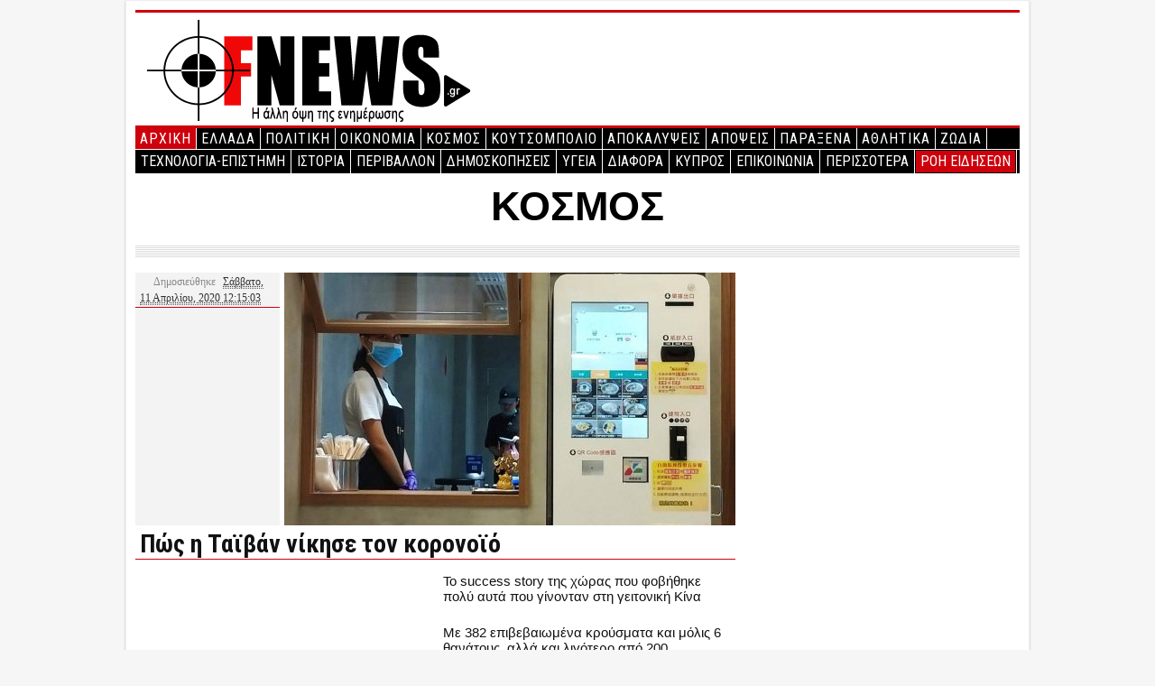

--- FILE ---
content_type: text/html; charset=UTF-8
request_url: https://www.f-news.gr/pos-i-taivan-nikise-ton-koronoio/
body_size: 21861
content:
<!DOCTYPE html PUBLIC "-//W3C//DTD XHTML 1.0 Transitional//EN" "http://www.w3.org/TR/xhtml1/DTD/xhtml1-transitional.dtd">
<html xmlns="http://www.w3.org/1999/xhtml" lang="el">
<head profile="http://gmpg.org/xfn/11">
    <title>	FNews &lt;&gt; Πώς η Ταϊβάν νίκησε τον κορονοϊό  </title>
		 <meta name="h12-site-verification" content="cf3db65b0fa2aacd32ab7c02d0dc4e5d"/>
		 <meta name="viewport" content="width=device-width" />
        <meta http-equiv="content-type" content="text/html; charset=UTF-8" />
        <meta name="google-site-verification" content="hzh-ZHDn5t7pM9qZFWYiaGwNpfJ5JkYh67A3lPFStog" />
        <link rel="stylesheet" type="text/css" href="https://www.f-news.gr/wp-content/themes/nano-blogger/style.css" />
        <link rel="stylesheet" type="text/css" href="https://www.f-news.gr/wp-content/themes/nano-blogger/tcp.css" />
                <link rel="icon" type="image/png" href="/banners/12.png" />
        <link rel="alternate" type="application/rss+xml" href="" title="FNews latest posts" />
        <link rel="alternate" type="application/rss+xml" href="" title="FNews latest comments" />
        <link rel="pingback" href="" />
        <meta name='robots' content='max-image-preview:large' />
	<style>img:is([sizes="auto" i], [sizes^="auto," i]) { contain-intrinsic-size: 3000px 1500px }</style>
	<link rel="alternate" type="application/rss+xml" title="Ροή RSS &raquo; FNews" href="https://www.f-news.gr/feed/" />
<link rel="alternate" type="application/rss+xml" title="Ροή Σχολίων &raquo; FNews" href="https://www.f-news.gr/comments/feed/" />
<script type="text/javascript">
/* <![CDATA[ */
window._wpemojiSettings = {"baseUrl":"https:\/\/s.w.org\/images\/core\/emoji\/15.0.3\/72x72\/","ext":".png","svgUrl":"https:\/\/s.w.org\/images\/core\/emoji\/15.0.3\/svg\/","svgExt":".svg","source":{"concatemoji":"https:\/\/www.f-news.gr\/wp-includes\/js\/wp-emoji-release.min.js?ver=6.7.4"}};
/*! This file is auto-generated */
!function(i,n){var o,s,e;function c(e){try{var t={supportTests:e,timestamp:(new Date).valueOf()};sessionStorage.setItem(o,JSON.stringify(t))}catch(e){}}function p(e,t,n){e.clearRect(0,0,e.canvas.width,e.canvas.height),e.fillText(t,0,0);var t=new Uint32Array(e.getImageData(0,0,e.canvas.width,e.canvas.height).data),r=(e.clearRect(0,0,e.canvas.width,e.canvas.height),e.fillText(n,0,0),new Uint32Array(e.getImageData(0,0,e.canvas.width,e.canvas.height).data));return t.every(function(e,t){return e===r[t]})}function u(e,t,n){switch(t){case"flag":return n(e,"\ud83c\udff3\ufe0f\u200d\u26a7\ufe0f","\ud83c\udff3\ufe0f\u200b\u26a7\ufe0f")?!1:!n(e,"\ud83c\uddfa\ud83c\uddf3","\ud83c\uddfa\u200b\ud83c\uddf3")&&!n(e,"\ud83c\udff4\udb40\udc67\udb40\udc62\udb40\udc65\udb40\udc6e\udb40\udc67\udb40\udc7f","\ud83c\udff4\u200b\udb40\udc67\u200b\udb40\udc62\u200b\udb40\udc65\u200b\udb40\udc6e\u200b\udb40\udc67\u200b\udb40\udc7f");case"emoji":return!n(e,"\ud83d\udc26\u200d\u2b1b","\ud83d\udc26\u200b\u2b1b")}return!1}function f(e,t,n){var r="undefined"!=typeof WorkerGlobalScope&&self instanceof WorkerGlobalScope?new OffscreenCanvas(300,150):i.createElement("canvas"),a=r.getContext("2d",{willReadFrequently:!0}),o=(a.textBaseline="top",a.font="600 32px Arial",{});return e.forEach(function(e){o[e]=t(a,e,n)}),o}function t(e){var t=i.createElement("script");t.src=e,t.defer=!0,i.head.appendChild(t)}"undefined"!=typeof Promise&&(o="wpEmojiSettingsSupports",s=["flag","emoji"],n.supports={everything:!0,everythingExceptFlag:!0},e=new Promise(function(e){i.addEventListener("DOMContentLoaded",e,{once:!0})}),new Promise(function(t){var n=function(){try{var e=JSON.parse(sessionStorage.getItem(o));if("object"==typeof e&&"number"==typeof e.timestamp&&(new Date).valueOf()<e.timestamp+604800&&"object"==typeof e.supportTests)return e.supportTests}catch(e){}return null}();if(!n){if("undefined"!=typeof Worker&&"undefined"!=typeof OffscreenCanvas&&"undefined"!=typeof URL&&URL.createObjectURL&&"undefined"!=typeof Blob)try{var e="postMessage("+f.toString()+"("+[JSON.stringify(s),u.toString(),p.toString()].join(",")+"));",r=new Blob([e],{type:"text/javascript"}),a=new Worker(URL.createObjectURL(r),{name:"wpTestEmojiSupports"});return void(a.onmessage=function(e){c(n=e.data),a.terminate(),t(n)})}catch(e){}c(n=f(s,u,p))}t(n)}).then(function(e){for(var t in e)n.supports[t]=e[t],n.supports.everything=n.supports.everything&&n.supports[t],"flag"!==t&&(n.supports.everythingExceptFlag=n.supports.everythingExceptFlag&&n.supports[t]);n.supports.everythingExceptFlag=n.supports.everythingExceptFlag&&!n.supports.flag,n.DOMReady=!1,n.readyCallback=function(){n.DOMReady=!0}}).then(function(){return e}).then(function(){var e;n.supports.everything||(n.readyCallback(),(e=n.source||{}).concatemoji?t(e.concatemoji):e.wpemoji&&e.twemoji&&(t(e.twemoji),t(e.wpemoji)))}))}((window,document),window._wpemojiSettings);
/* ]]> */
</script>
<style id='wp-emoji-styles-inline-css' type='text/css'>

	img.wp-smiley, img.emoji {
		display: inline !important;
		border: none !important;
		box-shadow: none !important;
		height: 1em !important;
		width: 1em !important;
		margin: 0 0.07em !important;
		vertical-align: -0.1em !important;
		background: none !important;
		padding: 0 !important;
	}
</style>
<link rel='stylesheet' id='wp-block-library-css' href='https://www.f-news.gr/wp-includes/css/dist/block-library/style.min.css?ver=6.7.4' type='text/css' media='all' />
<style id='classic-theme-styles-inline-css' type='text/css'>
/*! This file is auto-generated */
.wp-block-button__link{color:#fff;background-color:#32373c;border-radius:9999px;box-shadow:none;text-decoration:none;padding:calc(.667em + 2px) calc(1.333em + 2px);font-size:1.125em}.wp-block-file__button{background:#32373c;color:#fff;text-decoration:none}
</style>
<style id='global-styles-inline-css' type='text/css'>
:root{--wp--preset--aspect-ratio--square: 1;--wp--preset--aspect-ratio--4-3: 4/3;--wp--preset--aspect-ratio--3-4: 3/4;--wp--preset--aspect-ratio--3-2: 3/2;--wp--preset--aspect-ratio--2-3: 2/3;--wp--preset--aspect-ratio--16-9: 16/9;--wp--preset--aspect-ratio--9-16: 9/16;--wp--preset--color--black: #000000;--wp--preset--color--cyan-bluish-gray: #abb8c3;--wp--preset--color--white: #ffffff;--wp--preset--color--pale-pink: #f78da7;--wp--preset--color--vivid-red: #cf2e2e;--wp--preset--color--luminous-vivid-orange: #ff6900;--wp--preset--color--luminous-vivid-amber: #fcb900;--wp--preset--color--light-green-cyan: #7bdcb5;--wp--preset--color--vivid-green-cyan: #00d084;--wp--preset--color--pale-cyan-blue: #8ed1fc;--wp--preset--color--vivid-cyan-blue: #0693e3;--wp--preset--color--vivid-purple: #9b51e0;--wp--preset--gradient--vivid-cyan-blue-to-vivid-purple: linear-gradient(135deg,rgba(6,147,227,1) 0%,rgb(155,81,224) 100%);--wp--preset--gradient--light-green-cyan-to-vivid-green-cyan: linear-gradient(135deg,rgb(122,220,180) 0%,rgb(0,208,130) 100%);--wp--preset--gradient--luminous-vivid-amber-to-luminous-vivid-orange: linear-gradient(135deg,rgba(252,185,0,1) 0%,rgba(255,105,0,1) 100%);--wp--preset--gradient--luminous-vivid-orange-to-vivid-red: linear-gradient(135deg,rgba(255,105,0,1) 0%,rgb(207,46,46) 100%);--wp--preset--gradient--very-light-gray-to-cyan-bluish-gray: linear-gradient(135deg,rgb(238,238,238) 0%,rgb(169,184,195) 100%);--wp--preset--gradient--cool-to-warm-spectrum: linear-gradient(135deg,rgb(74,234,220) 0%,rgb(151,120,209) 20%,rgb(207,42,186) 40%,rgb(238,44,130) 60%,rgb(251,105,98) 80%,rgb(254,248,76) 100%);--wp--preset--gradient--blush-light-purple: linear-gradient(135deg,rgb(255,206,236) 0%,rgb(152,150,240) 100%);--wp--preset--gradient--blush-bordeaux: linear-gradient(135deg,rgb(254,205,165) 0%,rgb(254,45,45) 50%,rgb(107,0,62) 100%);--wp--preset--gradient--luminous-dusk: linear-gradient(135deg,rgb(255,203,112) 0%,rgb(199,81,192) 50%,rgb(65,88,208) 100%);--wp--preset--gradient--pale-ocean: linear-gradient(135deg,rgb(255,245,203) 0%,rgb(182,227,212) 50%,rgb(51,167,181) 100%);--wp--preset--gradient--electric-grass: linear-gradient(135deg,rgb(202,248,128) 0%,rgb(113,206,126) 100%);--wp--preset--gradient--midnight: linear-gradient(135deg,rgb(2,3,129) 0%,rgb(40,116,252) 100%);--wp--preset--font-size--small: 13px;--wp--preset--font-size--medium: 20px;--wp--preset--font-size--large: 36px;--wp--preset--font-size--x-large: 42px;--wp--preset--spacing--20: 0.44rem;--wp--preset--spacing--30: 0.67rem;--wp--preset--spacing--40: 1rem;--wp--preset--spacing--50: 1.5rem;--wp--preset--spacing--60: 2.25rem;--wp--preset--spacing--70: 3.38rem;--wp--preset--spacing--80: 5.06rem;--wp--preset--shadow--natural: 6px 6px 9px rgba(0, 0, 0, 0.2);--wp--preset--shadow--deep: 12px 12px 50px rgba(0, 0, 0, 0.4);--wp--preset--shadow--sharp: 6px 6px 0px rgba(0, 0, 0, 0.2);--wp--preset--shadow--outlined: 6px 6px 0px -3px rgba(255, 255, 255, 1), 6px 6px rgba(0, 0, 0, 1);--wp--preset--shadow--crisp: 6px 6px 0px rgba(0, 0, 0, 1);}:where(.is-layout-flex){gap: 0.5em;}:where(.is-layout-grid){gap: 0.5em;}body .is-layout-flex{display: flex;}.is-layout-flex{flex-wrap: wrap;align-items: center;}.is-layout-flex > :is(*, div){margin: 0;}body .is-layout-grid{display: grid;}.is-layout-grid > :is(*, div){margin: 0;}:where(.wp-block-columns.is-layout-flex){gap: 2em;}:where(.wp-block-columns.is-layout-grid){gap: 2em;}:where(.wp-block-post-template.is-layout-flex){gap: 1.25em;}:where(.wp-block-post-template.is-layout-grid){gap: 1.25em;}.has-black-color{color: var(--wp--preset--color--black) !important;}.has-cyan-bluish-gray-color{color: var(--wp--preset--color--cyan-bluish-gray) !important;}.has-white-color{color: var(--wp--preset--color--white) !important;}.has-pale-pink-color{color: var(--wp--preset--color--pale-pink) !important;}.has-vivid-red-color{color: var(--wp--preset--color--vivid-red) !important;}.has-luminous-vivid-orange-color{color: var(--wp--preset--color--luminous-vivid-orange) !important;}.has-luminous-vivid-amber-color{color: var(--wp--preset--color--luminous-vivid-amber) !important;}.has-light-green-cyan-color{color: var(--wp--preset--color--light-green-cyan) !important;}.has-vivid-green-cyan-color{color: var(--wp--preset--color--vivid-green-cyan) !important;}.has-pale-cyan-blue-color{color: var(--wp--preset--color--pale-cyan-blue) !important;}.has-vivid-cyan-blue-color{color: var(--wp--preset--color--vivid-cyan-blue) !important;}.has-vivid-purple-color{color: var(--wp--preset--color--vivid-purple) !important;}.has-black-background-color{background-color: var(--wp--preset--color--black) !important;}.has-cyan-bluish-gray-background-color{background-color: var(--wp--preset--color--cyan-bluish-gray) !important;}.has-white-background-color{background-color: var(--wp--preset--color--white) !important;}.has-pale-pink-background-color{background-color: var(--wp--preset--color--pale-pink) !important;}.has-vivid-red-background-color{background-color: var(--wp--preset--color--vivid-red) !important;}.has-luminous-vivid-orange-background-color{background-color: var(--wp--preset--color--luminous-vivid-orange) !important;}.has-luminous-vivid-amber-background-color{background-color: var(--wp--preset--color--luminous-vivid-amber) !important;}.has-light-green-cyan-background-color{background-color: var(--wp--preset--color--light-green-cyan) !important;}.has-vivid-green-cyan-background-color{background-color: var(--wp--preset--color--vivid-green-cyan) !important;}.has-pale-cyan-blue-background-color{background-color: var(--wp--preset--color--pale-cyan-blue) !important;}.has-vivid-cyan-blue-background-color{background-color: var(--wp--preset--color--vivid-cyan-blue) !important;}.has-vivid-purple-background-color{background-color: var(--wp--preset--color--vivid-purple) !important;}.has-black-border-color{border-color: var(--wp--preset--color--black) !important;}.has-cyan-bluish-gray-border-color{border-color: var(--wp--preset--color--cyan-bluish-gray) !important;}.has-white-border-color{border-color: var(--wp--preset--color--white) !important;}.has-pale-pink-border-color{border-color: var(--wp--preset--color--pale-pink) !important;}.has-vivid-red-border-color{border-color: var(--wp--preset--color--vivid-red) !important;}.has-luminous-vivid-orange-border-color{border-color: var(--wp--preset--color--luminous-vivid-orange) !important;}.has-luminous-vivid-amber-border-color{border-color: var(--wp--preset--color--luminous-vivid-amber) !important;}.has-light-green-cyan-border-color{border-color: var(--wp--preset--color--light-green-cyan) !important;}.has-vivid-green-cyan-border-color{border-color: var(--wp--preset--color--vivid-green-cyan) !important;}.has-pale-cyan-blue-border-color{border-color: var(--wp--preset--color--pale-cyan-blue) !important;}.has-vivid-cyan-blue-border-color{border-color: var(--wp--preset--color--vivid-cyan-blue) !important;}.has-vivid-purple-border-color{border-color: var(--wp--preset--color--vivid-purple) !important;}.has-vivid-cyan-blue-to-vivid-purple-gradient-background{background: var(--wp--preset--gradient--vivid-cyan-blue-to-vivid-purple) !important;}.has-light-green-cyan-to-vivid-green-cyan-gradient-background{background: var(--wp--preset--gradient--light-green-cyan-to-vivid-green-cyan) !important;}.has-luminous-vivid-amber-to-luminous-vivid-orange-gradient-background{background: var(--wp--preset--gradient--luminous-vivid-amber-to-luminous-vivid-orange) !important;}.has-luminous-vivid-orange-to-vivid-red-gradient-background{background: var(--wp--preset--gradient--luminous-vivid-orange-to-vivid-red) !important;}.has-very-light-gray-to-cyan-bluish-gray-gradient-background{background: var(--wp--preset--gradient--very-light-gray-to-cyan-bluish-gray) !important;}.has-cool-to-warm-spectrum-gradient-background{background: var(--wp--preset--gradient--cool-to-warm-spectrum) !important;}.has-blush-light-purple-gradient-background{background: var(--wp--preset--gradient--blush-light-purple) !important;}.has-blush-bordeaux-gradient-background{background: var(--wp--preset--gradient--blush-bordeaux) !important;}.has-luminous-dusk-gradient-background{background: var(--wp--preset--gradient--luminous-dusk) !important;}.has-pale-ocean-gradient-background{background: var(--wp--preset--gradient--pale-ocean) !important;}.has-electric-grass-gradient-background{background: var(--wp--preset--gradient--electric-grass) !important;}.has-midnight-gradient-background{background: var(--wp--preset--gradient--midnight) !important;}.has-small-font-size{font-size: var(--wp--preset--font-size--small) !important;}.has-medium-font-size{font-size: var(--wp--preset--font-size--medium) !important;}.has-large-font-size{font-size: var(--wp--preset--font-size--large) !important;}.has-x-large-font-size{font-size: var(--wp--preset--font-size--x-large) !important;}
:where(.wp-block-post-template.is-layout-flex){gap: 1.25em;}:where(.wp-block-post-template.is-layout-grid){gap: 1.25em;}
:where(.wp-block-columns.is-layout-flex){gap: 2em;}:where(.wp-block-columns.is-layout-grid){gap: 2em;}
:root :where(.wp-block-pullquote){font-size: 1.5em;line-height: 1.6;}
</style>
<link rel='stylesheet' id='conditional-1-css' href='https://www.f-news.gr/wp-content/themes/nano-blogger/styles/conditional-1.css?ver=6.7.4' type='text/css' media='all' />
<link rel='stylesheet' id='conditional-2-css' href='https://www.f-news.gr/wp-content/themes/nano-blogger/styles/conditional-2.css?ver=6.7.4' type='text/css' media='all' />
<link rel="https://api.w.org/" href="https://www.f-news.gr/wp-json/" /><link rel="alternate" title="JSON" type="application/json" href="https://www.f-news.gr/wp-json/wp/v2/posts/648774" /><link rel="EditURI" type="application/rsd+xml" title="RSD" href="https://www.f-news.gr/xmlrpc.php?rsd" />
<meta name="generator" content="WordPress 6.7.4" />
<link rel="canonical" href="https://www.f-news.gr/pos-i-taivan-nikise-ton-koronoio/" />
<link rel='shortlink' href='https://www.f-news.gr/?p=648774' />
<link rel="alternate" title="oEmbed (JSON)" type="application/json+oembed" href="https://www.f-news.gr/wp-json/oembed/1.0/embed?url=https%3A%2F%2Fwww.f-news.gr%2Fpos-i-taivan-nikise-ton-koronoio%2F" />
<link rel="alternate" title="oEmbed (XML)" type="text/xml+oembed" href="https://www.f-news.gr/wp-json/oembed/1.0/embed?url=https%3A%2F%2Fwww.f-news.gr%2Fpos-i-taivan-nikise-ton-koronoio%2F&#038;format=xml" />
<meta property="og:image" content="https://www.f-news.gr/wp-content/uploads/2020/04/AP_20096689647340.jpg" /><style type="text/css" id="custom-background-css">
body.custom-background { background-color: #FFFFFF; }
</style>
	<link rel="icon" href="https://www.f-news.gr/wp-content/uploads/2025/10/cropped-339861715_620526273270591_3564308599112788151_n-32x32.png" sizes="32x32" />
<link rel="icon" href="https://www.f-news.gr/wp-content/uploads/2025/10/cropped-339861715_620526273270591_3564308599112788151_n-192x192.png" sizes="192x192" />
<link rel="apple-touch-icon" href="https://www.f-news.gr/wp-content/uploads/2025/10/cropped-339861715_620526273270591_3564308599112788151_n-180x180.png" />
<meta name="msapplication-TileImage" content="https://www.f-news.gr/wp-content/uploads/2025/10/cropped-339861715_620526273270591_3564308599112788151_n-270x270.png" />
 
		<link href='//fonts.googleapis.com/css?family=Roboto+Condensed:400,700&subset=latin,greek-ext' rel='stylesheet' type='text/css'>
		
<script type="text/javascript" src="//ws.sharethis.com/button/buttons.js"></script>
	<script data-ad-client="ca-pub-6773641308420158" async src="https://pagead2.googlesyndication.com/pagead/js/adsbygoogle.js"></script>
<script type="text/javascript">stLight.options({publisher: "b7a99725-78ae-41eb-aaf4-19a1a29b58d3", doNotHash: false, doNotCopy: false, hashAddressBar: false});</script>
<style>
html {margin-top:0px!important; padding-top:0px!important;}
</style>



<!-- Start Alexa Certify Javascript -->
<script type="text/javascript">
_atrk_opts = { atrk_acct:"XSUVj1a0CM00wr", domain:"f-news.gr",dynamic: true};
(function() { var as = document.createElement('script'); as.type = 'text/javascript'; as.async = true; as.src = "https://certify-js.alexametrics.com/atrk.js"; var s = document.getElementsByTagName('script')[0];s.parentNode.insertBefore(as, s); })();
</script>
<noscript><img src="https://certify.alexametrics.com/atrk.gif?account=XSUVj1a0CM00wr" style="display:none" height="1" width="1" alt="" /></noscript>
<!-- End Alexa Certify Javascript -->  


</head>

<body class="post-template-default single single-post postid-648774 single-format-standard custom-background">

<div id="wrapper" class="hfeed">
        <header id="branding" role="banner">
		<!--width="400px"-->
			<a href="https://www.f-news.gr/"><img  src="/banners/logo3.png"/></a>

				<!--<div style="font-weight:bold; color:#747474; float:right; position:absolute;margin-top: -127px;margin-left: 101px;"></div>-->
        <div id="access">
                <div class="skip-link"><a href="#content" title="Skip to content">Skip to content</a></div>
                <div class="main-menu" style="border-bottom:1px solid #FFF">
				  <div class="menu-kentrikomenu-container"><ul id="menu-kentrikomenu" class="menu"><li id="menu-item-201" class="menu-item menu-item-type-custom menu-item-object-custom menu-item-home menu-item-201"><a href="https://www.f-news.gr">Αρχική</a></li>
<li id="menu-item-75" class="menu-item menu-item-type-taxonomy menu-item-object-category menu-item-75"><a href="https://www.f-news.gr/category/%ce%b5%ce%bb%ce%bb%ce%b1%ce%b4%ce%b1/">ΕΛΛΑΔΑ</a></li>
<li id="menu-item-137" class="menu-item menu-item-type-taxonomy menu-item-object-category menu-item-137"><a href="https://www.f-news.gr/category/%cf%80%ce%bf%ce%bb%ce%b9%cf%84%ce%b9%ce%ba%ce%b7/">ΠΟΛΙΤΙΚΗ</a></li>
<li id="menu-item-148" class="menu-item menu-item-type-taxonomy menu-item-object-category menu-item-148"><a href="https://www.f-news.gr/category/ikonomia/">ΟΙΚΟΝΟΜΙΑ</a></li>
<li id="menu-item-134" class="menu-item menu-item-type-taxonomy menu-item-object-category current-post-ancestor current-menu-parent current-post-parent menu-item-134"><a href="https://www.f-news.gr/category/%ce%ba%ce%bf%cf%83%ce%bc%ce%bf%cf%83/">ΚΟΣΜΟΣ</a></li>
<li id="menu-item-135" class="menu-item menu-item-type-taxonomy menu-item-object-category menu-item-135"><a href="https://www.f-news.gr/category/%ce%ba%ce%bf%cf%85%cf%84%cf%83%ce%bf%ce%bc%cf%80%ce%bf%ce%bb%ce%b9%ce%bf/">ΚΟΥΤΣΟΜΠΟΛΙΟ</a></li>
<li id="menu-item-141" class="menu-item menu-item-type-taxonomy menu-item-object-category menu-item-141"><a href="https://www.f-news.gr/category/%ce%b1%cf%80%ce%bf%ce%ba%ce%b1%ce%bb%cf%85%cf%88%ce%b5%ce%b9%cf%83/">ΑΠΟΚΑΛΥΨΕΙΣ</a></li>
<li id="menu-item-142" class="menu-item menu-item-type-taxonomy menu-item-object-category menu-item-142"><a href="https://www.f-news.gr/category/%ce%b1%cf%80%ce%bf%cf%88%ce%b5%ce%b9%cf%83/">ΑΠΟΨΕΙΣ</a></li>
<li id="menu-item-136" class="menu-item menu-item-type-taxonomy menu-item-object-category menu-item-136"><a href="https://www.f-news.gr/category/%cf%80%ce%b1%cf%81%ce%b1%ce%be%ce%b5%ce%bd%ce%b1/">ΠΑΡΑΞΕΝΑ</a></li>
<li id="menu-item-140" class="menu-item menu-item-type-taxonomy menu-item-object-category menu-item-140"><a href="https://www.f-news.gr/category/%ce%b1%ce%b8%ce%bb%ce%b7%cf%84%ce%b9%ce%ba%ce%b1/">ΑΘΛΗΤΙΚΑ</a></li>
<li id="menu-item-677240" class="menu-item menu-item-type-taxonomy menu-item-object-category menu-item-677240"><a href="https://www.f-news.gr/category/%ce%b6%cf%89%ce%b4%ce%b9%ce%b1/">ΖΩΔΙΑ</a></li>
</ul></div>                </div>
			<div class="sec-menu">
			<div class="menu-kentrikomenu2-container"><ul id="menu-kentrikomenu2" class="menu"><li id="menu-item-837" class="menu-item menu-item-type-taxonomy menu-item-object-category menu-item-837"><a href="https://www.f-news.gr/category/%cf%84%ce%b5%cf%87%ce%bd%ce%bf%ce%bb%ce%bf%ce%b3%ce%b9%ce%b1-%ce%b5%cf%80%ce%b9%cf%83%cf%84%ce%b7%ce%bc%ce%b7/">ΤΕΧΝΟΛΟΓΙΑ-ΕΠΙΣΤΗΜΗ</a></li>
<li id="menu-item-66838" class="menu-item menu-item-type-taxonomy menu-item-object-category menu-item-66838"><a href="https://www.f-news.gr/category/istoria/">ΙΣΤΟΡΙΑ</a></li>
<li id="menu-item-67768" class="menu-item menu-item-type-taxonomy menu-item-object-category menu-item-67768"><a href="https://www.f-news.gr/category/perivallon/">ΠΕΡΙΒΑΛΛΟΝ</a></li>
<li id="menu-item-200799" class="menu-item menu-item-type-taxonomy menu-item-object-category menu-item-200799"><a href="https://www.f-news.gr/category/dimoskopiseis/">ΔΗΜΟΣΚΟΠΗΣΕΙΣ</a></li>
<li id="menu-item-210" class="menu-item menu-item-type-taxonomy menu-item-object-category menu-item-210"><a href="https://www.f-news.gr/category/%cf%85%ce%b3%ce%b5%ce%b9%ce%b1/">ΥΓΕΙΑ</a></li>
<li id="menu-item-218" class="menu-item menu-item-type-taxonomy menu-item-object-category menu-item-218"><a href="https://www.f-news.gr/category/%ce%b4%ce%b9%ce%b1%cf%86%ce%bf%cf%81%ce%b1/">ΔΙΑΦΟΡΑ</a></li>
<li id="menu-item-203" class="menu-item menu-item-type-taxonomy menu-item-object-category menu-item-203"><a href="https://www.f-news.gr/category/%ce%ba%cf%85%cf%80%cf%81%ce%bf%cf%83/">ΚΥΠΡΟΣ</a></li>
<li id="menu-item-1003" class="menu-item menu-item-type-post_type menu-item-object-page menu-item-1003"><a href="https://www.f-news.gr/epikoinonia/">ΕΠΙΚΟΙΝΩΝΙΑ</a></li>
<li id="menu-item-502781" class="menu-item menu-item-type-custom menu-item-object-custom menu-item-has-children menu-item-502781"><a href="#">ΠΕΡΙΣΣΟΤΕΡΑ</a>
<ul class="sub-menu">
	<li id="menu-item-254748" class="menu-item menu-item-type-taxonomy menu-item-object-category menu-item-254748"><a href="https://www.f-news.gr/category/panagiotis-limperopoulos/">Παναγιώτης Λυμπερόπουλος</a></li>
	<li id="menu-item-300" class="menu-item menu-item-type-taxonomy menu-item-object-category menu-item-300"><a href="https://www.f-news.gr/category/%cf%83%ce%b1%ce%bd-%cf%83%ce%b7%ce%bc%ce%b5%cf%81%ce%b1/">ΣΑΝ ΣΗΜΕΡΑ</a></li>
	<li id="menu-item-298" class="menu-item menu-item-type-taxonomy menu-item-object-category menu-item-298"><a href="https://www.f-news.gr/category/%ce%be%ce%b5%ce%bd%ce%bf%cf%83-%cf%84%cf%85%cf%80%ce%bf%cf%83/">ΞΕΝΟΣ ΤΥΠΟΣ</a></li>
	<li id="menu-item-4629" class="menu-item menu-item-type-taxonomy menu-item-object-category menu-item-4629"><a href="https://www.f-news.gr/category/%ce%b3%cf%85%ce%bd%ce%b1%ce%b9%ce%ba%ce%b1/">ΓΥΝΑΙΚΑ</a></li>
	<li id="menu-item-4630" class="menu-item menu-item-type-taxonomy menu-item-object-category menu-item-4630"><a href="https://www.f-news.gr/category/%ce%b6%cf%89%ce%b4%ce%b9%ce%b1/">ΖΩΔΙΑ</a></li>
	<li id="menu-item-204" class="menu-item menu-item-type-taxonomy menu-item-object-category menu-item-204"><a href="https://www.f-news.gr/category/auto-moto/">AUTO-MOTO</a></li>
	<li id="menu-item-4633" class="menu-item menu-item-type-taxonomy menu-item-object-category menu-item-4633"><a href="https://www.f-news.gr/category/sintages/">ΣΥΝΤΑΓΕΣ</a></li>
	<li id="menu-item-206" class="menu-item menu-item-type-taxonomy menu-item-object-category menu-item-206"><a href="https://www.f-news.gr/category/social-media/">SOCIAL MEDIA</a></li>
	<li id="menu-item-141419" class="menu-item menu-item-type-taxonomy menu-item-object-category menu-item-141419"><a href="https://www.f-news.gr/category/ftiaksto-monos-sou/">ΦΤΙΑΞΤΟ ΜΟΝΟΣ ΣΟΥ</a></li>
	<li id="menu-item-212" class="menu-item menu-item-type-taxonomy menu-item-object-category menu-item-212"><a href="https://www.f-news.gr/category/%ce%b2%ce%b9%ce%bd%cf%84%ce%b5%ce%bf/">ΒΙΝΤΕΟ</a></li>
	<li id="menu-item-297" class="menu-item menu-item-type-taxonomy menu-item-object-category menu-item-297"><a href="https://www.f-news.gr/category/%ce%bd%cf%84%ce%bf%ce%ba%ce%b9%ce%bc%ce%b1%ce%bd%cf%84%ce%b5%cf%81/">ΝΤΟΚΙΜΑΝΤΕΡ</a></li>
	<li id="menu-item-4632" class="menu-item menu-item-type-taxonomy menu-item-object-category menu-item-4632"><a href="https://www.f-news.gr/category/%ce%ba%ce%b1%ce%b9%cf%81%ce%bf%cf%83/">ΚΑΙΡΟΣ</a></li>
	<li id="menu-item-26939" class="menu-item menu-item-type-post_type menu-item-object-page menu-item-26939"><a href="https://www.f-news.gr/efimerides/">ΕΦΗΜΕΡΙΔΕΣ</a></li>
	<li id="menu-item-4626" class="menu-item menu-item-type-taxonomy menu-item-object-category menu-item-4626"><a href="https://www.f-news.gr/category/%ce%b7-%cf%86%cf%89%cf%84%ce%bf%ce%b3%cf%81%ce%b1%cf%86%ce%b9%ce%b1-%cf%84%ce%b7%cf%83-%ce%b7%ce%bc%ce%b5%cf%81%ce%b1%cf%83/">Η-ΦΩΤΟΓΡΑΦΙΑ-ΤΗΣ-ΗΜΕΡΑΣ</a></li>
</ul>
</li>
<li id="menu-item-1034" class="menu-item menu-item-type-post_type menu-item-object-page menu-item-1034"><a href="https://www.f-news.gr/roi-eidiseon/">ΡΟΗ ΕΙΔΗΣΕΩΝ</a></li>
</ul></div>		</div>
        </div><!-- #access -->
	</header><!-- #branding -->
	<div class="clear"></div>
	<div id="main">
		
	 <h1 class="page-title" id="toptop" style="font-weight:Bold; font-size:45px; text-align:center; font-family:Arial"><span><a href="https://www.f-news.gr/category/%ce%ba%ce%bf%cf%83%ce%bc%ce%bf%cf%83/" rel="category tag">ΚΟΣΜΟΣ</a></span></span></h1>		<div class="clear"></div>
	<div id="lines"></div>	<div id="container" style="width:480px;"> 
                
                        <div id="content">
                      <div id="secondary" class="sharebutos" style="width:160px; float:left; background-color: #f3f3f3; height: 280px;">
                                        <div class="entry-meta" style="margin-bottom:10px; border-bottom: 1px solid #ce000c;">
                                                <span class="meta-prep meta-prep-author"></span>
                                                <span class="author vcard"><a class="url fn n" href="https://www.f-news.gr/arthrografos/" title="View all posts by "></a></span>
                                                <span class="meta-prep meta-prep-entry-date">Δημοσιεύθηκε </span>
                                                <span class="entry-date"><a href="https://www.f-news.gr/pos-i-taivan-nikise-ton-koronoio/" title="Permalink to Πώς η Ταϊβάν νίκησε τον κορονοϊό" rel="bookmark"><abbr class="published" title="Σάββατο, 11 Απριλίου, 2020">Σάββατο, 11 Απριλίου, 2020 12:15:03</abbr></a></span>
                                        </div><!-- .entry-meta -->
<span class='st_fblike_hcount' displayText='Facebook Like'></span>
<span class='st_facebook_hcount' displayText='Facebook'></span>
<span class='st_twitter_hcount' displayText='Tweet'></span>
<span class='st_googleplus_hcount' displayText='Google +'></span>
<span class='st_email_hcount' displayText='Email'></span>
<span class='st_print_hcount' displayText='Print'></span>
</div>  
									      
                      <div id="post-648774" class="post-648774 post type-post status-publish format-standard has-post-thumbnail hentry category-4" style="width: 500px; float: right; margin-left: 5px;">
                                                          	<div id="krok"><img title="Πώς η Ταϊβάν νίκησε τον κορονοϊό" src="https://www.f-news.gr/wp-content/uploads/2020/04/AP_20096689647340-500x280.jpg"/></div>
						</div><!-- #post-648774 -->   							           
									   <h1 class="entry-title" style="font-size:28px; line-height:30px; border-top:none; border-bottom:1px solid #ce000c;">Πώς η Ταϊβάν νίκησε τον κορονοϊό</h1>

                                        
            <div class="entry-content">
							
				<div id="datcont">
										
																				
<div style="width:336px; height:280px; margin-right:5px; margin-bottom:6px;float:left; display:block;    overflow: hidden;">

</div>
<div id="clearmob"></div>
											 											<p>Το success story της χώρας που φοβήθηκε πολύ αυτά που γίνονταν στη γειτονική Κίνα</p>
<p>Με 382 επιβεβαιωμένα κρούσματα και μόλις 6 θανάτους, αλλά και λιγότερο από 200 χιλιόμετρα μακριά από την ηπειρωτική Κίνα, η Ταϊβάν είναι μια από τις ιστορίες επιτυχίας που έχουν ξεπηδήσει από την οικουμενική μάχη με το Covid-19.</p>
<p>Τα ταξίδια μάλιστα από την Κίνα στην Ταϊβάν συνεχίζονταν κανονικά ως και τον Ιανουάριο, με απευθείας πτήσεις μεταξύ Ουχάν και Ταϊπέι κάθε βδομάδα.</p>
<p>Παρά το εξόφθαλμο ρίσκο όμως και όλες τις εναντίον της πιθανότητες, η Ταϊβάν έχει καταφέρει να κρατήσει την πανδημία σε ιδιαιτέρως χαμηλά επίπεδα. Κάτι έκανε λοιπόν καλά. Πολύ καλά, αν πρέπει να το πούμε.</p>
<p>Χαρακτηριστική εδώ είναι εξάλλου μια σύγκριση: στις 25 Ιανουαρίου, όσο ο κόσμος ξυπνούσε και άρχισε να βλέπει την πιθανή απειλή για την εξάπλωση του νέου κορονοϊού εκτός Κίνας, δύο χώρες κατέγραφαν τέσσερα νέα κρούσματα στα εδάφη τους.</p>
<p><img fetchpriority="high" decoding="async" class="aligncenter size-full wp-image-6174467" src="https://www.newsbeast.gr/files/1/2020/04/AP_20091404073392.jpg" alt="" width="1100" height="771" /></p>
<p>Η Αυστραλία και η Ταϊβάν έχουν ανάλογους πληθυσμούς, 25 και 24 εκατομμυρίων αντίστοιχα, είναι και οι δύο νησιωτικές χώρες, επιτρέποντας έτσι ευκολότερο έλεγχο των συνόρων τους, και έχουν αμφότερες ισχυρούς εμπορικούς και τουριστικούς δεσμούς με την ηπειρωτική Κίνα.</p>
<p>Δέκα βδομάδες αργότερα, η Αυστραλία μετρά πάνω από 6.000 κρούσματα και η Ταϊβάν λιγότερα από 400! Το ερώτημα που προκύπτει δεν είναι τι έκανε λάθος η Αυστραλία, 20 χώρες μετρούν εξάλλου πολύ περισσότερα κρούσματα και άλλες 7 έχουν δεκαπλάσιους αριθμούς, αλλά τι έκανε τόσο σωστά η Ταϊβάν και κράτησε σε πλήρη έλεγχο την πανδημία&#8230;</p>
<p>Οι 10 εκατ. μάσκες τη μέρα</p>
<p><img decoding="async" class="aligncenter size-full wp-image-6174470" src="https://www.newsbeast.gr/files/1/2020/04/AP_20096689647340.jpg" alt="" width="1100" height="757" /></p>
<p>Έγκαιρη αντίδραση, ανίχνευση επαφών, παρακολούθηση διασποράς και εντατικός έλεγχος ήταν τα μέτρα με τα οποία απάντησε η Ταϊβάν στην απειλή, αλλά και αθρόα χρήση της τεχνολογίας.</p>
<p>Η Ταϊβάν κατέγραψε το πρώτο κρούσμα της στις 21 Ιανουαρίου. Και τότε αποφάσισε να διαχειριστεί μόνη το ξέσπασμα της επιδημίας στα εδάφη της, μακριά από τις εισηγήσεις του Παγκόσμιου Οργανισμού Υγείας (δεν είναι μέλος του) και μονίμως κάτω από το συνεχές bullying της Κίνας.</p>
<p>Η Ταϊβάν έσπευσε να βασιστεί στις δικές της δυνάμεις για να παλέψει τον κορονοϊό. Και κατάφερε να δώσει ένα παγκόσμιο παράδειγμα κάνοντάς το να φαίνεται εύκολο. Αν και μόνο εύκολο δεν ήταν.</p>
<p>Η στρατηγική της συνίσταται σε λεπτομερή καταγραφή των κρουσμάτων, προληπτικά μέτρα και πλήρη διαφάνεια στις πληροφορίες που μοιράζεται η κυβέρνηση με τους πολίτες της. Αλλά και την εφαρμογή της σύγχρονης τεχνολογίας στα πάντα, από την ανάλυση των δεδομένων και τα προγνωστικά μοντέλα μέχρι και την παρακολούθηση μέσω κινητών για τη διασφάλιση της τήρησης των περιοριστικών μέτρων.</p>
<p><img decoding="async" class="aligncenter size-full wp-image-6174468" src="https://www.newsbeast.gr/files/1/2020/04/AP_20091404141130.jpg" alt="" width="1100" height="744" /></p>
<p>Την ώρα που η Κίνα επιστράτευε δρακόντεια μέτρα και εκτεταμένη λογοκρισία, η Ταϊβάν απαντούσε με εξαιρετική διαφάνεια σε όσα έκανε σε επίπεδο κρατικού μηχανισμού για τη διαχείριση της πανδημίας.</p>
<p>Κάτι που έγινε σαφές ήδη από τα πρώτα νέα για μια μυστηριώδη πάθηση που πλήττει την Ουχάν, εκεί στα μέσα Δεκεμβρίου του 2019. Τι έκανε η Ταϊπέι; Απάντησε σαν να ήταν το πιο επείγον πράγμα! Εκατοντάδες χιλιάδες πολίτες της Ταϊβάν εργάζονται εξάλλου στην Κίνα και οι πτήσεις είναι καθημερινές.</p>
<p>Από την πρώτη λοιπόν στιγμή άρχισε να ελέγχει όλους τους επιβάτες που κατέφταναν στο νησί από την Ουχάν (31 Δεκεμβρίου). Εκείνη τη μέρα η Κίνα ενημέρωνε τον Παγκόσμιο Οργανισμό Υγείας για μια κρίση πνευμονίας που είχε πλήξει την Ουχάν.</p>
<p>Λίγες μέρες αργότερα, στα μέσα Ιανουαρίου συγκεκριμένα, και παρά τις τεταμένες σχέσεις Κίνας και Ταϊβάν, επιστημονικό κλιμάκιο της Ταϊβάν στάλθηκε στην Ουχάν για να ερευνήσει από πρώτο χέρι τα περί πνευμονίας.</p>
<p><img loading="lazy" decoding="async" class="aligncenter size-full wp-image-6174464" src="https://www.newsbeast.gr/files/1/2020/04/AP_20091403957659.jpg" alt="" width="1100" height="759" /></p>
<p>Από τις 23 Ιανουαρίου απαγόρευσε τις πτήσεις από και προς το επίκεντρο της πανδημίας, ως η πρώτη χώρα του κόσμου που έκλεισε σύνορα με την Ουχάν, από τις 25 απαγόρευσε κάθε ταξίδι στην Κίνα και στις 6 Φεβρουαρίου ήρθε και η ολική απαγόρευση για όλους τους κινέζους τουρίστες στο νησί. Δεν έμεινε όμως εκεί.</p>
<p>Η εθνική της στρατηγική έκανε από την πρώτη στιγμή λόγο για επάρκεια σε ιατροφαρμακευτικό υλικό, μάσκες πρωτίστως για τους επαγγελματίες της υγείας και τον κόσμο. Από τις 24 Ιανουαρίου απαγόρευσε λοιπόν κάθε εξαγωγή χειρουργικών μασκών, την ίδια ώρα που πήρε μέτρα για την αύξηση της παραγωγής στις τοπικές επιχειρήσεις.</p>
<p>Σε μια χώρα 24 εκατ. κατοίκων, σε πολύ λίγο χρόνο η ημερήσια, ναι η ημερήσια, παραγωγή μασκών άγγιξε τα 10 εκατ. κομμάτια, ικανά να καλύψουν κάθε ιατρονοσηλευτική και βιομηχανική ανάγκη. Αλλά και την προστασία του γενικού πληθυσμού, ρίχνοντας κι άλλο τις τιμές της μάσκας, ώστε να γίνει προσιτή για όλους.</p>
<p>Μέχρι τα τέλη Φεβρουαρίου, είχε διαθέσει ήδη πάνω από 6,5 εκατ. μάσκες στα σχολεία, αλλά και 84.000 λίτρα αντισηπτικού. Και άλλα 25.000 θερμόμετρα μετώπου.</p>
<p><img loading="lazy" decoding="async" class="aligncenter size-full wp-image-6174458" src="https://www.newsbeast.gr/files/1/2020/04/AP_20086646221051.jpg" alt="" width="1100" height="788" /></p>
<p>Όσο γίνονταν αυτά, η κυβέρνηση πήρε στον έλεγχό της τη διανομή μασκών από τον ιδιωτικό τομέα (31 Ιανουαρίου), διασφαλίζοντας τη λελογισμένη διάθεση των μασκών σύμφωνα με τις εκάστοτε ανάγκες. Πατάσσοντας περαιτέρω κάθε φαινόμενο αισχροκέρδειας, όπως γινόταν ας πούμε στο Χονγκ Κονγκ με τις τρελές κούρσες στις τιμές της χειρουργικής μάσκας.</p>
<p>Έθεσε όμως και πλαφόν στις μάσκες που μπορούσε να αγοράσει κάθε πολίτης γι’ αυτόν και την οικογένειά του ανά εβδομάδα (6 Φεβρουαρίου). Μέσω των εύκολων ηλεκτρονικών αγορών, δεν σημειώθηκε ποτέ ουρά έξω από φαρμακείο ή κλινική για προμήθεια μασκών…</p>
<p>Δεν ήταν μόνο οι μάσκες</p>
<p><img loading="lazy" decoding="async" class="aligncenter size-full wp-image-6174439" src="https://www.newsbeast.gr/files/1/2020/04/AP_20066297280021.jpg" alt="" width="1100" height="739" /></p>
<p>Για να εξασφαλίσει τον αρμονικό συντονισμό, η Ταϊπέι έστησε αμέσως έναν κεντρικό μηχανισμό, κάτω από την ομπρέλα του Υπουργείου Υγείας, ο οποίος λειτούργησε υποδειγματικά λέγοντας από την πρώτη στιγμή την πλήρη αλήθεια στον κόσμο.</p>
<p>Οι Αρχές ανίχνευαν αποτελεσματικά τις επαφές των ύποπτων κρουσμάτων ήδη από το κρούσμα Νο 1, χαρτογραφώντας τη διασπορά της νόσου. Εκπαιδεύοντας ταυτοχρόνως τους πολίτες στα σωστά προληπτικά μέτρα και τις καλές πρακτικές για τον περιορισμό της εξάπλωσης.</p>
<p>Η Ταϊβάν ανάγκασε τα τηλεοπτικά δίκτυα και τους ραδιοφωνικούς σταθμούς να μεταδίδουν σε ωριαία βάση ανακοινώσεις και μηνύματα για τον κορονοϊό. Αλλά και τους σωστούς τρόπους ατομικής προστασίας. Και την ίδια στιγμή αυστηροποίησε τις ποινές της για όσους διαδίδουν fake news και παραπληροφόρηση για τον φονικό ιό.</p>
<p>Μέχρι σήμερα, η Ταϊβάν έχει ενεργοποιήσει 124 πρωτόκολλα ασφαλείας στη χώρα, που ρυθμίζουν κάθε πτυχή της δημόσιας και ιδιωτικής ζωής για την πανδημία.</p>
<p><img loading="lazy" decoding="async" class="aligncenter size-full wp-image-6174441" src="https://www.newsbeast.gr/files/1/2020/04/AP_20072405771091.jpg" alt="" width="1100" height="726" /></p>
<p>Εκεί που τα έδωσε ωστόσο όλα ήταν στη χρήση των τεχνολογικών εργαλείων για τη μάχη με τον κορονοϊό. Ακόμα και ζωντανούς χάρτες δημοσίευε με τα μέρη που είχαν επισκεφτεί τα επιβεβαιωμένα κρούσματα!</p>
<p>Αλλά και χάρτες για τους χώρους, φυσικούς και ηλεκτρονικούς, για την προμήθεια μασκών και αντισηπτικών, επιστρατεύοντας περαιτέρω δεδομένα μεγάλης κλίμακας για αναλύσεις περί διασποράς του Covid-19.</p>
<p>Ασφαλιστικές εταιρίες, ταξιδιωτικοί πάροχοι, ακόμα και οι υπηρεσίες μετανάστευσης μπήκαν στον χορό κι έτσι κάθε ασθενής που έφτανε στο νοσοκομείο ως ύποπτο κρούσμα είχε ένα πλήρες ταξιδιωτικό ιστορικό 14 ημερών, διαθέσιμο ακόμα και στα φαρμακεία.</p>
<p>Όσοι παρέμεναν σε καραντίνα στο σπίτι, όταν η κατάσταση της υγείας τους δεν κρινόταν σοβαρή, ήξεραν πως το κινητό τους παρακολουθείται για να διασφαλίσουν οι αρχές πως θα τηρήσει το μέτρο της απομόνωσης.</p>
<p><img loading="lazy" decoding="async" class="aligncenter size-full wp-image-6174442" src="https://www.newsbeast.gr/files/1/2020/04/AP_20072405778644.jpg" alt="" width="1100" height="762" /></p>
<p>«Ηλεκτρονικό φράχτη» αποκάλεσε η κυβέρνηση το μέτρο της παρακολούθησης των κινητών τηλεφώνων των ανθρώπων σε κατ’ οίκο εγκλεισμό και έφτασε πολύ μακριά είναι η αλήθεια στην κατασκόπευση των πολιτών.</p>
<p>Επιδιώκοντας τη μαζική συμμόρφωση του κόσμου στα μέτρα, αν το κινητό απενεργοποιηθεί για περισσότερο από 15 λεπτά, μια ειδοποίηση στέλνεται στην αστυνομία. Περισσότεροι από 6.000 πολίτες που είναι σε καραντίνα ζουν με αυτόν τον τρόπο.</p>
<p>Και για να διασφαλίσουν πως δεν βγαίνεις από το σπίτι αφήνοντας απλώς το κινητό πίσω, κρατικοί υπάλληλοι τηλεφωνούν ως και δύο φορές τη μέρα. Άλλοτε για να μάθουν για την κατάσταση της υγείας του ανθρώπου σε καραντίνα και άλλοτε απλώς για να ελέγξουν πως το κινητό είναι μαζί του.</p>
<p>Η τεχνολογική Ταϊβάν έδειξε τις δυνατότητες μαζικής παρακολούθησης των πολιτών της από τις πρώτες ώρες της πανδημίας&#8230;</p>
<p>Περαιτέρω ενίσχυση του συστήματος υγείας</p>
<p><img loading="lazy" decoding="async" class="aligncenter size-full wp-image-6174448" src="https://www.newsbeast.gr/files/1/2020/04/AP_20074145047142.jpg" alt="" width="1100" height="733" /></p>
<p>Σίγουρα βοήθησε το γεγονός ότι η Ταϊβάν έχει ένα από τα καλύτερα συστήματα υγείας του κόσμου, χάρη στις γενναίες μεταρρυθμίσεις της δεκαετίας του 1990. Το εθνικό σύστημα προσφέρει καθολική και ολοκληρωμένη κάλυψη σε όλους τους πολίτες, δίνοντας βάρος στους ηλικιωμένους, τις ευπαθείς ομάδες και τις χαμηλές εισοδηματικές τάξεις.</p>
<p>Σε αυτό έχει συμβάλει τα μέγιστα η πολιτική δημόσιας υγείας και η κοινωνική ασφάλιση, που καλύπτει το 99% του πληθυσμού. Όποιος υποπτεύεται ότι έχει κολλήσει κορονοϊό, σπεύδει στο πλησιέστερο νοσοκομείο και κάνει το τεστ δωρεάν. Τεστ υπάρχουν για όλους.</p>
<p>Αν τα αποτελέσματα βγουν θετικά και αναγκαστείς να μπεις στο νοσοκομείο ή σε κατ’ οίκον καραντίνα, το κράτος καλύπτει όλα τα έξοδα διαβίωσης για τις επόμενες 14 μέρες.</p>
<p>Ταυτοχρόνως, τα δεδομένα υγείας κάθε πολίτη αποθηκεύονται σε ένα κεντρικό σύστημα, κι έτσι κάθε δομή υγείας ή γιατρός μπορεί να δει γρήγορα και άμεσα το ιστορικό κάθε ασθενούς.</p>
<p>Η Ταϊβάν ενίσχυσε περαιτέρω τις δομές υγείας σε έμψυχο δυναμικό και υλικό, περιμένοντας ουσιαστικά την κρίση, αντί να τρέχει να προσαρμοστεί κατόπιν στα δεδομένα που αυτή θα επέβαλε&#8230;</p>
<p>Ένα μάθημα που δεν ξέχασε ποτέ</p>
<p><img loading="lazy" decoding="async" class="aligncenter size-full wp-image-6174451" src="https://www.newsbeast.gr/files/1/2020/04/AP_20081369787435.jpg" alt="" width="1100" height="733" /></p>
<p>Γιατί αντέδρασε όμως τόσο εντατικά και εσπευσμένα η Ταϊβάν, όταν όλος ο υπόλοιπος πλανήτης μάλιστα δεν είχε πάρει μυρωδιά τι ακριβώς συνέβαινε; Με μια λέξη: SARS.</p>
<p>Όταν χτύπησε η επιδημία του SARS το 2003, η Ταϊβάν ήταν μια από τις χώρες που πλήρωσαν βαρύτερα τον φόρο αίματος. Πάνω από 150.000 μπήκαν σε καραντίνα και 181 έχασαν τη ζωή τους.</p>
<p>Κι ενώ ο SARS ωχριά δυστυχώς σε σχέση με τη σημερινή πανδημία, το 2003 έστειλε ρίγη ανατριχίλας σε όλη την Ασία. Η Ταϊβάν έμαθε το μάθημά της και πήρε το θέμα με τον νέο κορονοϊό πολύ πιο σοβαρά απ’ όλους τους άλλους. Τόσο ως κυβέρνηση όσο και ως κοινωνία.</p>
<p>Ήδη από τον Ιανουάριο αρχίσαμε να βλέπουμε τους Ταϊβανούς να φορούν μάσκες και εξονυχιστικούς ελέγχους να γίνονται στα σημεία εισόδου στο νησί.</p>
<p><img loading="lazy" decoding="async" class="aligncenter size-full wp-image-6174455" src="https://www.newsbeast.gr/files/1/2020/04/AP_20086645930951.jpg" alt="" width="1100" height="788" /></p>
<p>Σύμφωνα με σχετική μελέτη, το συντονιστικό κέντρο που στήθηκε με αστραπιαία ταχύτητα (NHCC &#8211; National Health Command Center) ήταν το ίδιο που είχε οργανωθεί και στην επιδημία του 2003. «Οι πολιτικές και οι δράσεις πήγαν πέρα από τον συνοριακό έλεγχο, γιατί αναγνώρισαν πως αυτά δεν ήταν αρκετά», γράφουν οι ερευνητές.</p>
<p>Μελέτη μάλιστα του Ιανουαρίου του Johns Hopkins University χαρακτήριζε την Ταϊβάν ως μια από τις χώρες με τον υψηλότερο κίνδυνο για τον κορονοϊό, εξαιτίας της γεωγραφικής εγγύτητας και των στενών σχέσεών της με την Κίνα.</p>
<p>Οι Ταϊβανοί έκαναν αδιανόητους ελέγχους, περνώντας και ξαναπερνώντας μάλιστα από τεστ όσους είχαν περάσει πνευμονία. Ενεργοποίησαν από την πρώτη στιγμή μέτρα έκτακτης ανάγκης, αναγνωρίζοντας πως η πρόληψη είναι το παν.</p>
<p>Η Ταϊβάν απέδειξε ότι μια δημοκρατία μπορεί να απαντήσει αποφασιστικά σε μια επιδημία, παρά τους ισχυρισμούς κάποιων ότι μόνο τα αυταρχικά καθεστώτα μπορούν να επιβάλουν καθολικά εφαρμόσιμους περιορισμούς. Και απέδειξε πως αν μιλάς με σοβαρότητα και διαφάνεια, οι πολίτες θα σε ακούσουν.</p>
<p dir="ltr" lang="en">Today I announced three major areas where #Taiwan will contribute to the global fight against #COVID19:</p>
<p>1️⃣: Donating 10 million face masks to countries in need.<br />
2️⃣: Increasing production of quinine.<br />
3️⃣: Sharing our use of technology to trace &amp; investigate outbreaks. pic.twitter.com/F5yxyuF0Fc</p>
<p>— 蔡英文 Tsai Ing-wen (@iingwen) April 1, 2020</p>
<p>Η Ταϊβάν έχει αποφύγει τα αυστηρά lockdown που παρατηρούνται αλλού στον κόσμο, δείχνοντας προφανώς έναν άλλο δρόμο. Και τώρα, τονίζοντας την ισχυρή της θέση έναντι της πανδημίας, προχωρά σε δωρεά 10 εκατ. μασκών στις ΗΠΑ, την Ιταλία, την Ισπανία και 9 ακόμα ευρωπαϊκές χώρες.</p>
<p>Ο υπόλοιπος κόσμος δεν ακολούθησε το παράδειγμα της Ταϊβάν και έχει ακόμα πολύ δρόμο μπροστά του&#8230;</p>
<p>ΑΞΙΟΛΟΓΗΣΤΕ ΤΟ ΑΡΘΡΟ</p>
<p><a target="_blank" href="https://www.newsbeast.gr/weekend/arthro/6174722/pos-i-taivan-nikise-ton-koronoio" rel="noopener noreferrer">Πηγή</a></p>
</div>
											
                                            <div class="clear"></div>
										<div style="margin-left:150px" id="damobd">
</div>


                          
                                        </div><!-- .entry-content -->
  <div class="entry-utility" style="height: 25px; padding-top: 5px; border-top:1px solid #DDD;  border-bottom:1px solid #DDD; ">
  <div style="width:100%; margin-bottom:5px;">
<span class='st_fblike_hcount' displayText='Facebook Like'></span>
<span class='st_facebook_hcount' displayText='Facebook'></span>
<span class='st_twitter_hcount' displayText='Tweet'></span>
<span class='st_googleplus_hcount' displayText='Google +'></span></div>
                                               </div><!-- .entry-utility -->
											   											   <h1 style="font-weight:bold;width:100%; font-size:15px; text-align:left; color:#818286">Στην ίδια κατηγορία</h1>
<div style="margin:3px; float:left; width:159px" id="relativd"><img width="159" height="120" src="https://www.f-news.gr/wp-content/uploads/2026/01/ussabrahamlincoln_hdv-1-768x432-1-159x120.jpg" class="attachment-sldi2 size-sldi2 wp-post-image" alt="" decoding="async" loading="lazy" /><div style="width:155px; padding-left:2px; padding-right:2px; font-weight:bold;  position:absolute; background-image:url('/banners/trag.png'); margin-top:-50px;font-family:arial; font-size:11px; height:50px; overflow:hidden; color:#FFF"><a style="color:#FFF" href="https://www.f-news.gr/i-tromaktiki-dynami-pou-esteile-o-tramp-ekso-apo-to-iran/">Η τρομακτική δύναμη που έστειλε ο Τραμπ έξω από το Ιράν</a></div></div>
<div style="margin:3px; float:left; width:159px" id="relativd"><img width="159" height="120" src="https://www.f-news.gr/wp-content/uploads/2026/01/1488099-kantirof-159x120.jpg" class="attachment-sldi2 size-sldi2 wp-post-image" alt="" decoding="async" loading="lazy" /><div style="width:155px; padding-left:2px; padding-right:2px; font-weight:bold;  position:absolute; background-image:url('/banners/trag.png'); margin-top:-50px;font-family:arial; font-size:11px; height:50px; overflow:hidden; color:#FFF"><a style="color:#FFF" href="https://www.f-news.gr/ochi-se-pazaria-o-kantirof-zita-polemo-mechri-telikis-ptoseos/">«Όχι» σε παζάρια: Ο Καντίροφ ζητά πόλεμο μέχρι τελικής πτώσεως</a></div></div>
<div style="margin:3px; float:left; width:159px" id="relativd"><img width="159" height="120" src="https://www.f-news.gr/wp-content/uploads/2026/01/thermos-159x120.webp" class="attachment-sldi2 size-sldi2 wp-post-image" alt="" decoding="async" loading="lazy" /><div style="width:155px; padding-left:2px; padding-right:2px; font-weight:bold;  position:absolute; background-image:url('/banners/trag.png'); margin-top:-50px;font-family:arial; font-size:11px; height:50px; overflow:hidden; color:#FFF"><a style="color:#FFF" href="https://www.f-news.gr/epine-kafe-20-chronia-sto-idio-thermos-kai-den-fantazotan-oti-afto-ton-skotone/">Έπινε καφέ 20 χρόνια στο ίδιο θερμός και δεν φανταζόταν ότι αυτό τον σκότωνε</a></div></div>
<div style="margin:3px; float:left; width:159px" id="relativd"><img width="159" height="120" src="https://www.f-news.gr/wp-content/uploads/2026/01/navtex-159x120.jpg" class="attachment-sldi2 size-sldi2 wp-post-image" alt="" decoding="async" loading="lazy" /><div style="width:155px; padding-left:2px; padding-right:2px; font-weight:bold;  position:absolute; background-image:url('/banners/trag.png'); margin-top:-50px;font-family:arial; font-size:11px; height:50px; overflow:hidden; color:#FFF"><a style="color:#FFF" href="https://www.f-news.gr/monimopoiei-tin-proklisi-i-agkyra-navtex-aoristou-chronou-kai-aksioseis-gia-adeia-sto-aigaio/">«Μονιμοποιεί» την πρόκληση η Άγκυρα: Navtex αορίστου χρόνου και αξιώσεις για «άδεια» στο Αιγαίο</a></div></div>
<div style="margin:3px; float:left; width:159px" id="relativd"><img width="159" height="120" src="https://www.f-news.gr/wp-content/uploads/2026/01/hell-earth-chilling-new-iran-1054337743-1-159x120.webp" class="attachment-sldi2 size-sldi2 wp-post-image" alt="" decoding="async" loading="lazy" /><div style="width:155px; padding-left:2px; padding-right:2px; font-weight:bold;  position:absolute; background-image:url('/banners/trag.png'); margin-top:-50px;font-family:arial; font-size:11px; height:50px; overflow:hidden; color:#FFF"><a style="color:#FFF" href="https://www.f-news.gr/iran-i-dipli-dolofonia-tis-diana-prota-i-sfaira-meta-to-psema/">Ιράν: Η διπλή δολοφονία της Diana – Πρώτα η σφαίρα, μετά το ψέμα</a></div></div>
<div style="margin:3px; float:left; width:159px" id="relativd"><img width="159" height="120" src="https://www.f-news.gr/wp-content/uploads/2026/01/Screenshot-at-Jan-28-00-57-35-159x120.webp" class="attachment-sldi2 size-sldi2 wp-post-image" alt="" decoding="async" loading="lazy" /><div style="width:155px; padding-left:2px; padding-right:2px; font-weight:bold;  position:absolute; background-image:url('/banners/trag.png'); margin-top:-50px;font-family:arial; font-size:11px; height:50px; overflow:hidden; color:#FFF"><a style="color:#FFF" href="https://www.f-news.gr/pnigikan-vretania-kai-irlandia-i-kataigida-chandra-ta-saronei-ola-vgikan-varkes-stous-dromous/">«Πνίγηκαν» Βρετανία και Ιρλανδία: Η καταιγίδα Chandra τα σαρώνει όλα – Βγήκαν βάρκες στους δρόμους</a></div></div>
<div style="margin:3px; float:left; width:159px" id="relativd"><img width="159" height="120" src="https://www.f-news.gr/wp-content/uploads/2026/01/US_To_Double_B2_Stealth_Bomber_Fleet_With_28_New_Aircraft_After_Iran_Strikes_925_001-8d34cc81-159x120.jpeg" class="attachment-sldi2 size-sldi2 wp-post-image" alt="" decoding="async" loading="lazy" /><div style="width:155px; padding-left:2px; padding-right:2px; font-weight:bold;  position:absolute; background-image:url('/banners/trag.png'); margin-top:-50px;font-family:arial; font-size:11px; height:50px; overflow:hidden; color:#FFF"><a style="color:#FFF" href="https://www.f-news.gr/30-000-nekroi-se-48-ores-kai-ta-amerikanika-ploia-plisiazoun/">30.000 νεκροί σε 48 ώρες και τα αμερικανικά πλοία πλησιάζουν</a></div></div>
<div style="margin:3px; float:left; width:159px" id="relativd"><img width="159" height="120" src="https://www.f-news.gr/wp-content/uploads/2026/01/skynews-doomsday-clock_7147484-159x120.jpg" class="attachment-sldi2 size-sldi2 wp-post-image" alt="" decoding="async" loading="lazy" /><div style="width:155px; padding-left:2px; padding-right:2px; font-weight:bold;  position:absolute; background-image:url('/banners/trag.png'); margin-top:-50px;font-family:arial; font-size:11px; height:50px; overflow:hidden; color:#FFF"><a style="color:#FFF" href="https://www.f-news.gr/giati-metakinisan-to-roloi-tis-apokalypsis-sto-krisimotero-simeio-tis-istorias/">Γιατί μετακίνησαν το Ρολόι της Αποκάλυψης στο κρισιμότερο σημείο της ιστορίας</a></div></div>
		
<div style="clear:both"></div>
	
	






						             
                                   </div><!-- #content -->

                </div><!-- #container -->

                
                <div id="primary" class="widget-area">
                        <ul class="xoxo">
                                <li id="custom_html-2" class="widget_text widget-container widget_custom_html"><div class="textwidget custom-html-widget"><script async src="https://pagead2.googlesyndication.com/pagead/js/adsbygoogle.js"></script>
<!-- Νέα στο πλαι -->
<ins class="adsbygoogle"
     style="display:block"
     data-ad-client="ca-pub-6773641308420158"
     data-ad-slot="3279034725"
     data-ad-format="auto"
     data-full-width-responsive="true"></ins>
<script>
     (adsbygoogle = window.adsbygoogle || []).push({});
</script></div></li>                        </ul>
											<h1 style="font-weight:bold;width:300px; font-size:20px; text-align:center; color:#818286">ΔΗΜΟΦΙΛΗ ΑΡΘΡΑ</h1>
																				<div id="post-733484" class="post-733484 post type-post status-publish format-standard has-post-thumbnail hentry category-5 tag-best">
   										<div class="entry-content">     
											<a style="float:left" href="https://www.f-news.gr/psevtes-kai-antisimites-chamos-sti-vouli-me-georgiadi-kai-kke/" title="&#8220;ΨΕΥΤΕΣ ΚΑΙ ΑΝΤΙΣΗΜΙΤΕΣ&#8221;: Χαμός στη Βουλή με Γεωργιάδη και ΚΚΕ" rel="bookmark"><img width="130" height="100" src="https://www.f-news.gr/wp-content/uploads/2025/10/6e4b679c808389b808b60a7c9294e70a_XL-130x100.webp" class="attachment-sidebar size-sidebar wp-post-image" alt="" decoding="async" loading="lazy" /></a>
											<div id="exc" style="width:166px; padding-left:2px;">
										  <h2 class="entry-title" style="border-top:none; font-size:13px;float: left; line-height: 14px; width: 149px;font-family:tahoma;  padding:0px; padding-bottom:2px;width:100%"><a href="https://www.f-news.gr/psevtes-kai-antisimites-chamos-sti-vouli-me-georgiadi-kai-kke/" title="&#8220;ΨΕΥΤΕΣ ΚΑΙ ΑΝΤΙΣΗΜΙΤΕΣ&#8221;: Χαμός στη Βουλή με Γεωργιάδη και ΚΚΕ" rel="bookmark">&#8220;ΨΕΥΤΕΣ ΚΑΙ ΑΝΤΙΣΗΜΙΤΕΣ&#8221;: Χαμός στη Βουλή με Γεωργιάδη και ΚΚΕ</a></h2>
                                        <div style="font-size:12px; line-height:12px;">Άγριο κράξιμο έριξε ο Άδωνις Γεωργιάδης στο ΚΚΕ…</div></div>
										</div><!-- .entry-content -->
										</div>
										<div style="clear:both;  border-bottom:1px dotted #000;"></div>
															<div id="post-733415" class="post-733415 post type-post status-publish format-standard has-post-thumbnail hentry category-ikonomia tag-best">
   										<div class="entry-content">     
											<a style="float:left" href="https://www.f-news.gr/pote-tha-zestathei-i-tsepi-sas-deite-tis-imerominies-kleidia-gia-to-epidoma-thermansis/" title="Πότε θα ζεσταθεί η τσέπη σας; Δείτε τις ημερομηνίες-κλειδιά για το επίδομα θέρμανσης" rel="bookmark"><img width="130" height="100" src="https://www.f-news.gr/wp-content/uploads/2025/10/epidoma-thermansis2-130x100.webp" class="attachment-sidebar size-sidebar wp-post-image" alt="" decoding="async" loading="lazy" /></a>
											<div id="exc" style="width:166px; padding-left:2px;">
										  <h2 class="entry-title" style="border-top:none; font-size:13px;float: left; line-height: 14px; width: 149px;font-family:tahoma;  padding:0px; padding-bottom:2px;width:100%"><a href="https://www.f-news.gr/pote-tha-zestathei-i-tsepi-sas-deite-tis-imerominies-kleidia-gia-to-epidoma-thermansis/" title="Πότε θα ζεσταθεί η τσέπη σας; Δείτε τις ημερομηνίες-κλειδιά για το επίδομα θέρμανσης" rel="bookmark">Πότε θα ζεσταθεί η τσέπη σας; Δείτε τις ημερομηνίες-κλειδιά για το επίδομα θέρμανσης</a></h2>
                                        <div style="font-size:12px; line-height:12px;">Η χειμερινή περίοδος πλησιάζει και μαζί της ξεκινά…</div></div>
										</div><!-- .entry-content -->
										</div>
										<div style="clear:both;  border-bottom:1px dotted #000;"></div>
															<div id="post-733392" class="post-733392 post type-post status-publish format-standard has-post-thumbnail hentry category-4 tag-best">
   										<div class="entry-content">     
											<a style="float:left" href="https://www.f-news.gr/epistrofi-sta-ereipia/" title="Επιστροφή στα ερείπια" rel="bookmark"><img width="130" height="100" src="https://www.f-news.gr/wp-content/uploads/2025/10/G20ehaYXAAArStc-2025-10-11-16-50-28-130x100.webp" class="attachment-sidebar size-sidebar wp-post-image" alt="" decoding="async" loading="lazy" /></a>
											<div id="exc" style="width:166px; padding-left:2px;">
										  <h2 class="entry-title" style="border-top:none; font-size:13px;float: left; line-height: 14px; width: 149px;font-family:tahoma;  padding:0px; padding-bottom:2px;width:100%"><a href="https://www.f-news.gr/epistrofi-sta-ereipia/" title="Επιστροφή στα ερείπια" rel="bookmark">Επιστροφή στα ερείπια</a></h2>
                                        <div style="font-size:12px; line-height:12px;">Χιλιάδες Παλαιστίνιοι γυρίζουν στον βορρά της Γάζας —…</div></div>
										</div><!-- .entry-content -->
										</div>
										<div style="clear:both;  border-bottom:1px dotted #000;"></div>
															<div id="post-733387" class="post-733387 post type-post status-publish format-standard has-post-thumbnail hentry category-4 tag-best">
   										<div class="entry-content">     
											<a style="float:left" href="https://www.f-news.gr/vinteo-ntokoumento-i-teleftaia-stigmi-tis-garyfallias-sto-parkingk-tou-ksenodocheiou/" title="Βίντεο-ντοκουμέντο: Η τελευταία στιγμή της Γαρυφαλλιάς στο πάρκινγκ του ξενοδοχείου" rel="bookmark"><img width="130" height="100" src="https://www.f-news.gr/wp-content/uploads/2025/10/Screenshot-at-Oct-11-16-32-11-2025-10-11-16-32-47-2-130x100.webp" class="attachment-sidebar size-sidebar wp-post-image" alt="" decoding="async" loading="lazy" /></a>
											<div id="exc" style="width:166px; padding-left:2px;">
										  <h2 class="entry-title" style="border-top:none; font-size:13px;float: left; line-height: 14px; width: 149px;font-family:tahoma;  padding:0px; padding-bottom:2px;width:100%"><a href="https://www.f-news.gr/vinteo-ntokoumento-i-teleftaia-stigmi-tis-garyfallias-sto-parkingk-tou-ksenodocheiou/" title="Βίντεο-ντοκουμέντο: Η τελευταία στιγμή της Γαρυφαλλιάς στο πάρκινγκ του ξενοδοχείου" rel="bookmark">Βίντεο-ντοκουμέντο: Η τελευταία στιγμή της Γαρυφαλλιάς στο πάρκινγκ του ξενοδοχείου</a></h2>
                                        <div style="font-size:12px; line-height:12px;">Ήρθε στη δημοσιότητα βίντεο από κάμερα ασφαλείας που…</div></div>
										</div><!-- .entry-content -->
										</div>
										<div style="clear:both;  border-bottom:1px dotted #000;"></div>
															<div id="post-733367" class="post-733367 post type-post status-publish format-standard has-post-thumbnail hentry category-4 tag-best tag-life-style">
   										<div class="entry-content">     
											<a style="float:left" href="https://www.f-news.gr/pos-montelo-tou-penthouse-ksegelage-plousious-gerous-kai-tous-ksafrize/" title="Πώς Μοντέλο του Penthouse ξεγέλαγε πλούσιους γέρους και τους ξάφριζε" rel="bookmark"><img width="130" height="100" src="https://www.f-news.gr/wp-content/uploads/2025/10/G21bew2WcAEDZbl-130x100.jpeg" class="attachment-sidebar size-sidebar wp-post-image" alt="" decoding="async" loading="lazy" /></a>
											<div id="exc" style="width:166px; padding-left:2px;">
										  <h2 class="entry-title" style="border-top:none; font-size:13px;float: left; line-height: 14px; width: 149px;font-family:tahoma;  padding:0px; padding-bottom:2px;width:100%"><a href="https://www.f-news.gr/pos-montelo-tou-penthouse-ksegelage-plousious-gerous-kai-tous-ksafrize/" title="Πώς Μοντέλο του Penthouse ξεγέλαγε πλούσιους γέρους και τους ξάφριζε" rel="bookmark">Πώς Μοντέλο του Penthouse ξεγέλαγε πλούσιους γέρους και τους ξάφριζε</a></h2>
                                        <div style="font-size:12px; line-height:12px;">Στους λαμπερούς δρόμους του Μάλιμπου, όπου τα SUV…</div></div>
										</div><!-- .entry-content -->
										</div>
										<div style="clear:both;  border-bottom:1px dotted #000;"></div>
															<div id="post-733364" class="post-733364 post type-post status-publish format-standard has-post-thumbnail hentry category-4 tag-best">
   										<div class="entry-content">     
											<a style="float:left" href="https://www.f-news.gr/ligo-meta-ti-symfonia-armata-anoigoun-pyr-dipla-se-pezous/" title="Λίγο μετά τη συμφωνία: Άρματα ανοίγουν πυρ δίπλα σε πεζούς" rel="bookmark"><img width="130" height="100" src="https://www.f-news.gr/wp-content/uploads/2025/10/Screenshot-at-Oct-10-09-08-48-2025-10-10-09-08-59-130x100.webp" class="attachment-sidebar size-sidebar wp-post-image" alt="" decoding="async" loading="lazy" /></a>
											<div id="exc" style="width:166px; padding-left:2px;">
										  <h2 class="entry-title" style="border-top:none; font-size:13px;float: left; line-height: 14px; width: 149px;font-family:tahoma;  padding:0px; padding-bottom:2px;width:100%"><a href="https://www.f-news.gr/ligo-meta-ti-symfonia-armata-anoigoun-pyr-dipla-se-pezous/" title="Λίγο μετά τη συμφωνία: Άρματα ανοίγουν πυρ δίπλα σε πεζούς" rel="bookmark">Λίγο μετά τη συμφωνία: Άρματα ανοίγουν πυρ δίπλα σε πεζούς</a></h2>
                                        <div style="font-size:12px; line-height:12px;">Το περιστατικό έγινε λίγο μετά την ανακοίνωση κατάπαυσης.…</div></div>
										</div><!-- .entry-content -->
										</div>
										<div style="clear:both;  border-bottom:1px dotted #000;"></div>
															<div id="post-733325" class="post-733325 post type-post status-publish format-standard has-post-thumbnail hentry category-4 tag-best">
   										<div class="entry-content">     
											<a style="float:left" href="https://www.f-news.gr/anisychia-sti-dysi-pos-i-rosia-etoimazei-to-edafos-gia-epithesi/" title="Ανησυχία στη Δύση: Πώς η Ρωσία ετοιμάζει το έδαφος για επίθεση" rel="bookmark"><img width="130" height="100" src="https://www.f-news.gr/wp-content/uploads/2022/05/putin-2-1536x864-1-130x100.jpg" class="attachment-sidebar size-sidebar wp-post-image" alt="" decoding="async" loading="lazy" /></a>
											<div id="exc" style="width:166px; padding-left:2px;">
										  <h2 class="entry-title" style="border-top:none; font-size:13px;float: left; line-height: 14px; width: 149px;font-family:tahoma;  padding:0px; padding-bottom:2px;width:100%"><a href="https://www.f-news.gr/anisychia-sti-dysi-pos-i-rosia-etoimazei-to-edafos-gia-epithesi/" title="Ανησυχία στη Δύση: Πώς η Ρωσία ετοιμάζει το έδαφος για επίθεση" rel="bookmark">Ανησυχία στη Δύση: Πώς η Ρωσία ετοιμάζει το έδαφος για επίθεση</a></h2>
                                        <div style="font-size:12px; line-height:12px;">**Ανησυχητικά στοιχεία για σχέδια της Μόσχας κατά του…</div></div>
										</div><!-- .entry-content -->
										</div>
										<div style="clear:both;  border-bottom:1px dotted #000;"></div>
															<div id="post-733312" class="post-733312 post type-post status-publish format-standard has-post-thumbnail hentry category-4 tag-best">
   										<div class="entry-content">     
											<a style="float:left" href="https://www.f-news.gr/f-47-to-neo-stealth-thirio-ton-ipa-pou-tha-petaksei-to-2028-kostizei-300-ekat-to-kommati/" title="F-47: Το νέο stealth «θηρίο» των ΗΠΑ που θα πετάξει το 2028 – Κοστίζει 300 εκατ. το κομμάτι" rel="bookmark"><img width="130" height="100" src="https://www.f-news.gr/wp-content/uploads/2025/10/GmlHGyQXUAAOuk5-scaled-1-130x100.webp" class="attachment-sidebar size-sidebar wp-post-image" alt="" decoding="async" loading="lazy" /></a>
											<div id="exc" style="width:166px; padding-left:2px;">
										  <h2 class="entry-title" style="border-top:none; font-size:13px;float: left; line-height: 14px; width: 149px;font-family:tahoma;  padding:0px; padding-bottom:2px;width:100%"><a href="https://www.f-news.gr/f-47-to-neo-stealth-thirio-ton-ipa-pou-tha-petaksei-to-2028-kostizei-300-ekat-to-kommati/" title="F-47: Το νέο stealth «θηρίο» των ΗΠΑ που θα πετάξει το 2028 – Κοστίζει 300 εκατ. το κομμάτι" rel="bookmark">F-47: Το νέο stealth «θηρίο» των ΗΠΑ που θα πετάξει το 2028 – Κοστίζει 300 εκατ. το κομμάτι</a></h2>
                                        <div style="font-size:12px; line-height:12px;">Αυτό είναι το F-47 – Το νέο «θηρίο»…</div></div>
										</div><!-- .entry-content -->
										</div>
										<div style="clear:both;  border-bottom:1px dotted #000;"></div>
															<div id="post-733309" class="post-733309 post type-post status-publish format-standard has-post-thumbnail hentry category-41 tag-best">
   										<div class="entry-content">     
											<a style="float:left" href="https://www.f-news.gr/44-epangelmata-pou-tha-eksafanisei-i-techniti-noimosyni/" title="44 Επαγγέλματα που θα εξαφανίσει η Τεχνητή Νοημοσύνη" rel="bookmark"><img width="130" height="100" src="https://www.f-news.gr/wp-content/uploads/2025/10/Human-Robot-Interaction-2025-10-07-19-16-45-130x100.webp" class="attachment-sidebar size-sidebar wp-post-image" alt="" decoding="async" loading="lazy" /></a>
											<div id="exc" style="width:166px; padding-left:2px;">
										  <h2 class="entry-title" style="border-top:none; font-size:13px;float: left; line-height: 14px; width: 149px;font-family:tahoma;  padding:0px; padding-bottom:2px;width:100%"><a href="https://www.f-news.gr/44-epangelmata-pou-tha-eksafanisei-i-techniti-noimosyni/" title="44 Επαγγέλματα που θα εξαφανίσει η Τεχνητή Νοημοσύνη" rel="bookmark">44 Επαγγέλματα που θα εξαφανίσει η Τεχνητή Νοημοσύνη</a></h2>
                                        <div style="font-size:12px; line-height:12px;">(Κράτα καφέ και υπομονή – μπορεί να είσαι…</div></div>
										</div><!-- .entry-content -->
										</div>
										<div style="clear:both;  border-bottom:1px dotted #000;"></div>
															<div id="post-733254" class="post-733254 post type-post status-publish format-standard has-post-thumbnail hentry category-4 tag-best">
   										<div class="entry-content">     
											<a style="float:left" href="https://www.f-news.gr/i-kina-trelane-ton-planiti-anoikse-ti-psiloteri-gefyra-tou-kosmou-me-estiatorio-katarrakti-kai-bungee-jump-sta-synnefa/" title="Η Κίνα τρέλανε τον πλανήτη: Άνοιξε τη ψηλότερη γέφυρα του κόσμου &#8211; Με εστιατόριο, καταρράκτη και bungee jump στα σύννεφα!" rel="bookmark"><img width="130" height="100" src="https://www.f-news.gr/wp-content/uploads/2025/10/gefira-130x100.jpg" class="attachment-sidebar size-sidebar wp-post-image" alt="" decoding="async" loading="lazy" /></a>
											<div id="exc" style="width:166px; padding-left:2px;">
										  <h2 class="entry-title" style="border-top:none; font-size:13px;float: left; line-height: 14px; width: 149px;font-family:tahoma;  padding:0px; padding-bottom:2px;width:100%"><a href="https://www.f-news.gr/i-kina-trelane-ton-planiti-anoikse-ti-psiloteri-gefyra-tou-kosmou-me-estiatorio-katarrakti-kai-bungee-jump-sta-synnefa/" title="Η Κίνα τρέλανε τον πλανήτη: Άνοιξε τη ψηλότερη γέφυρα του κόσμου &#8211; Με εστιατόριο, καταρράκτη και bungee jump στα σύννεφα!" rel="bookmark">Η Κίνα τρέλανε τον πλανήτη: Άνοιξε τη ψηλότερη γέφυρα του κόσμου &#8211; Με εστιατόριο, καταρράκτη και bungee jump στα σύννεφα!</a></h2>
                                        <div style="font-size:12px; line-height:12px;">Όταν οι Κινέζοι βάζουν στόχο, δεν αστειεύονται. Σε…</div></div>
										</div><!-- .entry-content -->
										</div>
										<div style="clear:both;  border-bottom:1px dotted #000;"></div>
														<a rel="nofollow" href="https://www.f-news.gr/epikoinonia/"><img style="margin-bottom:10px" alt="contact" title="contact" width="300" height="125"  src="/banners/emaildnews.png" /></a>
							<a href="https://www.f-news.gr/arthrografos/panagiotis-limperopoulos"><img width="300px" height="220px" src="/banners/limperopoulos.jpg"></a>

                </div><!-- #primary .widget-area -->
  
        </div><!-- #main -->
		<div style="clear:both"></div>

        <div id="footer" style="background-color:#f1f1ef; height:236px; padding-top:10px;">
<div style="width:280px; float:left" id="dafoot">
		<a href="https://www.f-news.gr"><img src="/banners/logo3.png" width="280px" style="float:left"/></a>
			<form method="get" id="searchform" action="https://www.f-news.gr/">
    	<label for="s" class="assistive-text">Search</label>
		<input type="text" class="field" name="s" id="s" placeholder="Search" />
		<input type="submit" class="submit" name="submit" id="searchsubmit" value="Search"/>
	</form>
		<a style="color:#ce000c; margin-left:10px; font-size:12px; font-weight:bold; padding-left:10px;width:100%; text-align:center; " href="http://www.tcp.gr" target="_blank">Κατασκευή Ιστοσελίδων tcp.gr Project</a>

</div>
<div style="width:190px; float:left" id="dous">
<ul id="menu-kentrikomenu" class="menu" style=" font-size:14px;font-weight: bold;">
<li id="menu-item-75" class="menu-item menu-item-type-taxonomy menu-item-object-category menu-item-75"><a href="https://www.f-news.gr/category/%ce%b5%ce%bb%ce%bb%ce%b1%ce%b4%ce%b1/">ΕΛΛΑΔΑ</a></li>
<li id="menu-item-146" class="menu-item menu-item-type-taxonomy menu-item-object-category menu-item-146"><a href="https://www.f-news.gr/category/%ce%b5%ce%b3%ce%ba%ce%bb%ce%b7%ce%bc%ce%b1/">ΕΓΚΛΗΜΑ</a></li>
<li id="menu-item-137" class="menu-item menu-item-type-taxonomy menu-item-object-category menu-item-137"><a href="https://www.f-news.gr/category/%cf%80%ce%bf%ce%bb%ce%b9%cf%84%ce%b9%ce%ba%ce%b7/">ΠΟΛΙΤΙΚΗ</a></li>
<li id="menu-item-148" class="menu-item menu-item-type-taxonomy menu-item-object-category menu-item-148"><a href="https://www.f-news.gr/category/ikonomia/">ΟΙΚΟΝΟΜΙΑ</a></li>
<li id="menu-item-134" class="menu-item menu-item-type-taxonomy menu-item-object-category menu-item-134"><a href="https://www.f-news.gr/category/%ce%ba%ce%bf%cf%83%ce%bc%ce%bf%cf%83/">ΚΟΣΜΟΣ</a></li>
<li id="menu-item-135" class="menu-item menu-item-type-taxonomy menu-item-object-category menu-item-135"><a href="https://www.f-news.gr/category/%ce%ba%ce%bf%cf%85%cf%84%cf%83%ce%bf%ce%bc%cf%80%ce%bf%ce%bb%ce%b9%ce%bf/">ΚΟΥΤΣΟΜΠΟΛΙΟ</a></li>
<li id="menu-item-141" class="menu-item menu-item-type-taxonomy menu-item-object-category menu-item-141"><a href="https://www.f-news.gr/category/%ce%b1%cf%80%ce%bf%ce%ba%ce%b1%ce%bb%cf%85%cf%88%ce%b5%ce%b9%cf%83/">ΑΠΟΚΑΛΥΨΕΙΣ</a></li>
<li id="menu-item-142" class="menu-item menu-item-type-taxonomy menu-item-object-category menu-item-142"><a href="https://www.f-news.gr/category/%ce%b1%cf%80%ce%bf%cf%88%ce%b5%ce%b9%cf%83/">ΑΠΟΨΕΙΣ</a></li>
<li id="menu-item-136" class="menu-item menu-item-type-taxonomy menu-item-object-category menu-item-136"><a href="https://www.f-news.gr/category/%cf%80%ce%b1%cf%81%ce%b1%ce%be%ce%b5%ce%bd%ce%b1/">ΠΑΡΑΞΕΝΑ</a></li>
<li id="menu-item-140" class="menu-item menu-item-type-taxonomy menu-item-object-category menu-item-140"><a href="https://www.f-news.gr/category/%ce%b1%ce%b8%ce%bb%ce%b7%cf%84%ce%b9%ce%ba%ce%b1/">ΑΘΛΗΤΙΚΑ</a></li>
<li id="menu-item-216" class="menu-item menu-item-type-taxonomy menu-item-object-category menu-item-216"><a href="https://www.f-news.gr/category/%cf%83%ce%bf%ce%ba/">ΣΟΚ</a></li>
</ul>
</div>
<div style="width:190px; float:left;font-size:14px; font-weight: bold;" id="dous">
<ul id="menu-kentrikomenu2" class="menu"><li id="menu-item-203" class="menu-item menu-item-type-taxonomy menu-item-object-category menu-item-203"><a href="https://www.f-news.gr/category/%ce%ba%cf%85%cf%80%cf%81%ce%bf%cf%83/">ΚΥΠΡΟΣ</a></li>
<li id="menu-item-837" class="menu-item menu-item-type-taxonomy menu-item-object-category menu-item-837"><a href="https://www.f-news.gr/category/%cf%84%ce%b5%cf%87%ce%bd%ce%bf%ce%bb%ce%bf%ce%b3%ce%b9%ce%b1-%ce%b5%cf%80%ce%b9%cf%83%cf%84%ce%b7%ce%bc%ce%b7/">ΤΕΧΝΟΛΟΓΙΑ-ΕΠΙΣΤΗΜΗ</a></li>
<li id="menu-item-206" class="menu-item menu-item-type-taxonomy menu-item-object-category menu-item-206"><a href="https://www.f-news.gr/category/social-media/">SOCIAL MEDIA</a></li>
<li id="menu-item-204" class="menu-item menu-item-type-taxonomy menu-item-object-category menu-item-204"><a href="https://www.f-news.gr/category/auto-moto/">AUTO-MOTO</a></li>
<li id="menu-item-207" class="menu-item menu-item-type-taxonomy menu-item-object-category menu-item-207"><a href="https://www.f-news.gr/category/%cf%80%ce%b5%cf%81%ce%b9%cf%83%cf%83%ce%bf%cf%84%ce%b5%cf%81%ce%b1/%ce%b1%cf%83%cf%84%ce%b5%ce%b9%ce%b1/">ΑΣΤΕΙΑ</a></li>
<li id="menu-item-210" class="menu-item menu-item-type-taxonomy menu-item-object-category menu-item-210"><a href="https://www.f-news.gr/category/%cf%85%ce%b3%ce%b5%ce%b9%ce%b1/">ΥΓΕΙΑ</a></li>
<li id="menu-item-209" class="menu-item menu-item-type-taxonomy menu-item-object-category menu-item-209"><a href="https://www.f-news.gr/category/%cf%83%cf%87%ce%b5%cf%83%ce%b5%ce%b9%cf%83/">ΣΧΕΣΕΙΣ</a></li>
<li id="menu-item-212" class="menu-item menu-item-type-taxonomy menu-item-object-category menu-item-212"><a href="https://www.f-news.gr/category/%ce%b2%ce%b9%ce%bd%cf%84%ce%b5%ce%bf/">ΒΙΝΤΕΟ</a></li>
<li id="menu-item-218" class="menu-item menu-item-type-taxonomy menu-item-object-category menu-item-218"><a href="https://www.f-news.gr/category/%ce%b4%ce%b9%ce%b1%cf%86%ce%bf%cf%81%ce%b1/">ΔΙΑΦΟΡΑ</a></li>
<li id="menu-item-217" class="menu-item menu-item-type-taxonomy menu-item-object-category menu-item-has-children menu-item-217"><a href="https://www.f-news.gr/category/%cf%80%ce%b5%cf%81%ce%b9%cf%83%cf%83%ce%bf%cf%84%ce%b5%cf%81%ce%b1/">ΠΕΡΙΣΣΟΤΕΡΑ</a></li>
<li id="menu-item-214" class="menu-item menu-item-type-custom menu-item-object-custom menu-item-214"><a href="https://www.f-news.gr/epikoinonia/">ΕΠΙΚΟΙΝΩΝΙΑ</a></li>
</ul>
</div>
<div style="clear:both;"></div>
        </div><!-- #footer -->
        
</div><!-- #wrapper --> 

<script type="text/javascript" src="https://www.f-news.gr/wp-includes/js/comment-reply.min.js?ver=6.7.4" id="comment-reply-js" async="async" data-wp-strategy="async"></script>
<!-- Histats.com START (hidden counter)-->
<script type="text/javascript">document.write(unescape("%3Cscript src=%27https://s10.histats.com/js15.js%27 type=%27text/javascript%27%3E%3C/script%3E"));</script>
<a title="free web stats" href="https://www.histats.com" target="_blank" rel="noopener"><script type="text/javascript" >
try {Histats.start(1,2736996,4,0,0,0,"");
Histats.track_hits();} catch(err){};
</script></a>
<noscript><a href="https://www.histats.com" target="_blank"><img src="https://sstatic1.histats.com/0.gif?2736996&101" alt="free web stats" border="0"></a></noscript>
<!-- Histats.com END -->

<script async src="//pagead2.googlesyndication.com/pagead/js/adsbygoogle.js"></script>
<script>
  (adsbygoogle = window.adsbygoogle || []).push({
    google_ad_client: "ca-pub-6773641308420158",
    enable_page_level_ads: true
  });
</script>
<script>
  (function(i,s,o,g,r,a,m){i['GoogleAnalyticsObject']=r;i[r]=i[r]||function(){
  (i[r].q=i[r].q||[]).push(arguments)},i[r].l=1*new Date();a=s.createElement(o),
  m=s.getElementsByTagName(o)[0];a.async=1;a.src=g;m.parentNode.insertBefore(a,m)
  })(window,document,'script','//www.google-analytics.com/analytics.js','ga');

  ga('create', 'UA-33719349-8', 'auto');
  ga('send', 'pageview');

</script> 


<!-- Start Alexa Certify Javascript -->
<script type="text/javascript">
_atrk_opts = { atrk_acct:"XSUVj1a0CM00wr", domain:"f-news.gr",dynamic: true};
(function() { var as = document.createElement('script'); as.type = 'text/javascript'; as.async = true; as.src = "https://certify-js.alexametrics.com/atrk.js"; var s = document.getElementsByTagName('script')[0];s.parentNode.insertBefore(as, s); })();
</script>
<noscript><img src="https://certify.alexametrics.com/atrk.gif?account=XSUVj1a0CM00wr" style="display:none" height="1" width="1" alt="" /></noscript>
<!-- End Alexa Certify Javascript -->  

<script>
  window.fbAsyncInit = function() {
    FB.init({
      appId      : '505373919666307',
      xfbml      : true,
      version    : 'v2.5'
    });
  };

  (function(d, s, id){
     var js, fjs = d.getElementsByTagName(s)[0];
     if (d.getElementById(id)) {return;}
     js = d.createElement(s); js.id = id;
     js.src = "//connect.facebook.net/el_GR/sdk.js";
     fjs.parentNode.insertBefore(js, fjs);
   }(document, 'script', 'facebook-jssdk'));
</script>
<script data-cfasync="false" type="text/javascript" id="clever-core">
                                    (function (document, window) {
                                        var a, c = document.createElement("script");

                                        c.id = "CleverCoreLoader48671";
                                        c.src = "//scripts.cleverwebserver.com/7b1b2105d03fa9abbcbc211214cc0b8e.js";

                                        c.async = !0;
                                        c.type = "text/javascript";
                                        c.setAttribute("data-target", window.name);
                                        c.setAttribute("data-callback", "put-your-callback-macro-here");

                                        try {
                                            a = parent.document.getElementsByTagName("script")[0] || document.getElementsByTagName("script")[0];
                                        } catch (e) {
                                            a = !1;
                                        }

                                        a || (a = document.getElementsByTagName("head")[0] || document.getElementsByTagName("body")[0]);
                                        a.parentNode.insertBefore(c, a);
                                    })(document, window);
                                </script>     

</body>
</html>

--- FILE ---
content_type: text/html; charset=utf-8
request_url: https://www.google.com/recaptcha/api2/aframe
body_size: 268
content:
<!DOCTYPE HTML><html><head><meta http-equiv="content-type" content="text/html; charset=UTF-8"></head><body><script nonce="6BVuKe8geh2_YEZ7aNzX_g">/** Anti-fraud and anti-abuse applications only. See google.com/recaptcha */ try{var clients={'sodar':'https://pagead2.googlesyndication.com/pagead/sodar?'};window.addEventListener("message",function(a){try{if(a.source===window.parent){var b=JSON.parse(a.data);var c=clients[b['id']];if(c){var d=document.createElement('img');d.src=c+b['params']+'&rc='+(localStorage.getItem("rc::a")?sessionStorage.getItem("rc::b"):"");window.document.body.appendChild(d);sessionStorage.setItem("rc::e",parseInt(sessionStorage.getItem("rc::e")||0)+1);localStorage.setItem("rc::h",'1769820177598');}}}catch(b){}});window.parent.postMessage("_grecaptcha_ready", "*");}catch(b){}</script></body></html>

--- FILE ---
content_type: text/css
request_url: https://www.f-news.gr/wp-content/themes/nano-blogger/styles/rebuild.css
body_size: 811
content:
/* -------------------------------------------------------------- 
   
   Rebuild the default browser styles
   
   Based on work by Blueprint CSS   
   http://code.google.com/p/blueprintcss/
     
-------------------------------------------------------------- */   




body {
  background: #fff;     
}
body, input, textarea {
        color: #111;    
        font: 12px Arial,sans-serif;
        line-height: 1.5;
}




/* Headings
-------------------------------------------------------------- */


h1,h2,h3,h4,h5,h6 { 
        font-weight: normal;
        clear: both;
}
hr {
  background-color: #999;
  border:0;
  height: 1px;
        margin-bottom: 1.5em;
}




/* Text elements
-------------------------------------------------------------- */


p {
        margin-bottom: 1.5em;
}
ul {
        margin: 0 0 1.5em 2.5em;
}
ol {
        margin: 0 0 1.5em 2.5em;
}
ul {
        list-style:disc;
}
ol {
        list-style-type: decimal;
}
ol ol {
        list-style:upper-alpha;
}
ol ol ol {
        list-style:lower-roman;
}
ol ol ol ol {
        list-style:lower-alpha;
}
ul ul, ol ol, ul ol, ol ul {
        margin-bottom:0;
}
dl      {
        margin:0 1.5em;
}
dt {
        font-weight: bold;
}
dd {
        margin-bottom: 1.5em;
}
strong {
        font-weight: bold;
}
cite, em, i {
        font-style: italic;
}
blockquote {
        margin: 0 3em;
}
blockquote em, blockquote i, blockquote cite {
        font-style: normal;
}
pre {
        font: 11px Monaco, monospace;
        line-height: 1.5;
        margin-bottom: 1.5em;
}
code {
        font: 11px Monaco, monospace;
}
abbr, acronym {
  border-bottom: 1px dotted #666;
  cursor: help;
}
ins {
        text-decoration: none;
}
sup,
sub {
        height: 0;
        line-height: 1;
        vertical-align: baseline;
        position: relative;
        
}
sup {
        bottom: 1ex;
}
sub {
        top: .5ex;
}




/*


Adapt the following for use in your Child Themes when using
different font-sizes and line-heights


body, input, textarea {
    font: --px Arial,sans-serif;
    line-height:--;
}
p, ul, ol, dd, pre {
    margin-bottom:--em;
}
pre, code {
        font:--px Monaco, monospace;
        line-height:--;
}


All other styles can be overridden--or ignored!--in Child Theme stylesheets


*/